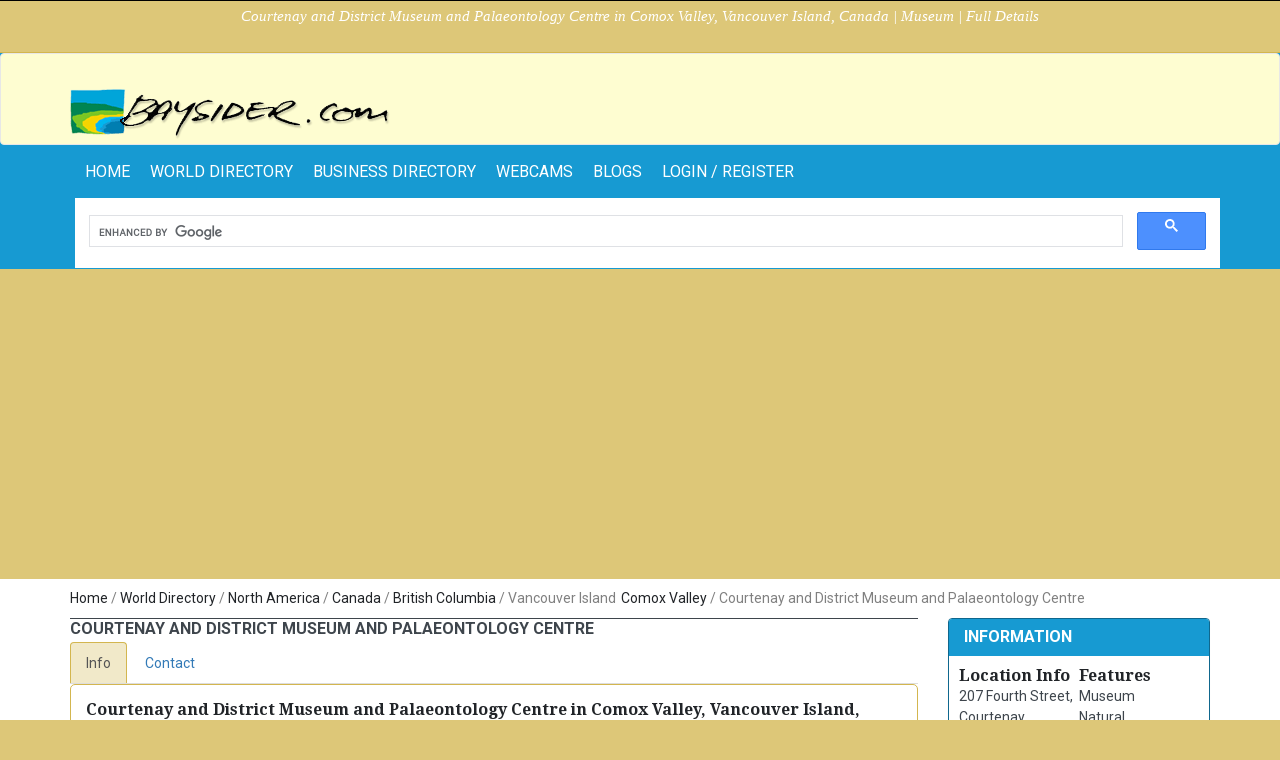

--- FILE ---
content_type: text/html; charset=UTF-8
request_url: https://www.baysider.com/business/Courtenay_District_Museum_Palaeontology_Centre
body_size: 5815
content:
<!DOCTYPE html>
<!--[if lt IE 7 ]> <html xmlns="//www.w3.org/1999/xhtml" xmlns:fb="//www.facebook.com/2008/fbml" class="ie6"> <![endif]-->
<!--[if IE 7 ]>    <html xmlns="//www.w3.org/1999/xhtml" xmlns:fb="//www.facebook.com/2008/fbml" class="ie7"> <![endif]-->
<!--[if IE 8 ]>    <html xmlns="//www.w3.org/1999/xhtml" xmlns:fb="//www.facebook.com/2008/fbml" class="ie8"> <![endif]-->
<!--[if IE 9 ]>    <html xmlns="//www.w3.org/1999/xhtml" xmlns:fb="//www.facebook.com/2008/fbml" class="ie9"> <![endif]-->
<!--[if (gt IE 9)|!(IE)]><!--> <html xmlns="//www.w3.org/1999/xhtml" xmlns:fb="//www.facebook.com/2008/fbml"> <!--<![endif]-->
<head>
    <meta http-equiv="Content-Type" content="text/html; charset=utf-8" />    <meta http-equiv="X-UA-Compatible" content="IE=edge,chrome=1">
    <title>Courtenay and District Museum and Palaeontology Centre in Comox Valley, Vancouver Island, Canada | Museum | Full Details</title>
    <meta name="blogcatalog" content="9BC9374548" />
            <link href="/baysider_favicon.ico" type="image/x-icon" rel="icon" /><link href="/baysider_favicon.ico" type="image/x-icon" rel="shortcut icon" />    
    <meta name="keywords" content="Courtenay and District Museum and Palaeontology Centre, Courtenay and District Museum and Palaeontology Centre, Courtenay, Comox Valley, on-site, outdoor programming, attraction, museum, pioneer settlement history, river way study  , Comox Valley, British Columbia, Canada, North America" />    <meta name="description" content="Visitors come to explore Courtenay and District Museum and Palaeontology Centre in Courtenay, Comox Valley, on a year-round basis, view our marine fossil exhibits, and visit fossil sites in the local area. We&#039;ve been featured in numerous television documentaries." />
    <meta name="googlebot" content="index, follow" />
    <meta name="revisit" content="2 Days" />
    <meta name="robots" content="index, follow" />
    <script src="//ajax.googleapis.com/ajax/libs/jquery/1.12.4/jquery.min.js"></script>
    <script src='//www.google.com/recaptcha/api.js'></script>

    <meta name="viewport" content="width=device-width, initial-scale=1.0, maximum-scale=1.0, user-scalable=no">
    <meta name = "format-detection" content = "telephone=no" />

    <link rel="stylesheet" href="//fonts.googleapis.com/css?family=Roboto:400,500,700">
    <link rel="stylesheet" href="//fonts.googleapis.com/css?family=Droid+Serif:400,700,400italic,700italic">
    <link rel="stylesheet" href="https://unpkg.com/leaflet@1.8.0/dist/leaflet.css"
          integrity="sha512-hoalWLoI8r4UszCkZ5kL8vayOGVae1oxXe/2A4AO6J9+580uKHDO3JdHb7NzwwzK5xr/Fs0W40kiNHxM9vyTtQ=="
          crossorigin=""/>
    <link rel="stylesheet" href="//code.jquery.com/ui/1.12.1/themes/base/jquery-ui.css">
    <link rel="stylesheet" href="https://maxcdn.bootstrapcdn.com/bootstrap/3.3.7/css/bootstrap.min.css" integrity="sha384-BVYiiSIFeK1dGmJRAkycuHAHRg32OmUcww7on3RYdg4Va+PmSTsz/K68vbdEjh4u" crossorigin="anonymous">

    <link rel="stylesheet" type="text/css" href="/css/packed/9d5f392b8ceee38ea5f1a3f07fb78dc9_1756243268.css" />
	
    <script src="https://unpkg.com/leaflet@1.8.0/dist/leaflet.js"
            integrity="sha512-BB3hKbKWOc9Ez/TAwyWxNXeoV9c1v6FIeYiBieIWkpLjauysF18NzgR1MBNBXf8/KABdlkX68nAhlwcDFLGPCQ=="
            crossorigin=""></script>
    <script src="https://maxcdn.bootstrapcdn.com/bootstrap/3.3.7/js/bootstrap.min.js" integrity="sha384-Tc5IQib027qvyjSMfHjOMaLkfuWVxZxUPnCJA7l2mCWNIpG9mGCD8wGNIcPD7Txa" crossorigin="anonymous"></script>
    <script type="text/javascript" src="/js/packed/e6a3c753c37cd44a1ae876879a7a6d11_1747738948.js"></script>
	
	
            <script async src="//pagead2.googlesyndication.com/pagead/js/adsbygoogle.js"></script>
        <script>
            (adsbygoogle = window.adsbygoogle || []).push({
                google_ad_client: "ca-pub-3434045121434349",
                enable_page_level_ads: true
            });
        </script>
    
</head>

<body class="wide-out" id="" style="border-top:1px solid #000;">
    <script>0</script>
    <div class="wrapper_container">

        <!-- Header -->
        <header role="banner" class="header header_6">
  <div class="h_top_part" id="h_top_test" >
	<div class="container">
		<div class="row">
			<div class="col-xs-12">
							<p class="header-text t_align_c">Courtenay and District Museum and Palaeontology Centre in Comox Valley, Vancouver Island, Canada | Museum | Full Details</p>
				        
			  <div class="header_top mobile_menu">
			  </div>
			</div>
		</div>
	</div>
</div>  <nav class="navbar navbar-default h_bot_part">
    <div class="container">
        <!-- Brand and toggle get grouped for better mobile display -->
        <div class="navbar-header">
            <a class="navbar-brand href="/" target="_top"><img src="/img/logo-small.png" title="Baysider" alt="" /></a>
            <button type="button" class="navbar-toggle collapsed" data-toggle="collapse" data-target="#divMainNav" aria-expanded="false">
                <span class="sr-only">Toggle navigation</span>
                <span class="icon-bar"></span>
                <span class="icon-bar"></span>
                <span class="icon-bar"></span>
            </button>
        </div>
    </div><!-- /.container-fluid -->
</nav>

    <nav class="navbar">
        <div class="container">

            <!-- Collect the nav links, forms, and other content for toggling -->
            <div class="collapse navbar-collapse" id="divMainNav">
                <ul class="nav navbar-nav main_nav">

                    <li><a href="/" target="_top">home</a></li>
                                            <li><a href="/world" target="_top">World Directory</a></li>
                                        <li><a href="/businesses" target="_top">Business Directory</a></li>
                    <li><a href="/webcams" target="_top">Webcams</a></li>
                                            <li><a href="/blogs" target="_top">Blogs</a></li>
                                                                                            <li><a href="/members/login" target="_top">Login / Register</a></li>
                                            
                </ul>

                <ul class="nav navbar-nav navbar-right">
                <div class="search-holder">
	<div class="search_box">
        <script async src="https://cse.google.com/cse.js?cx=partner-pub-3434045121434349:89bx79330wo">
        </script>
        <div class="gcse-search"></div>
	</div>
	<!--search form-->
	<div id="search" class="searchform_wrap">
	  <div class="container vc_child h_inherit relative search-form-wrapper">
	  <div class="search">

				<input name="q" type="text" autocomplete="off" class="search-input" placeholder="Type search text and hit enter" id="q" value="" />				<div class="indicator-and-button">
					<span class="indicator"><img src="/img/search_loading.gif" alt="" /></span>

				    <button type="submit" class="search-go-btn">
				      GO
				    </button>
				</div>

		</div>

	    <button class="close_search_form">
	      <i class="fa fa-times"></i>
	    </button>
	  </div>
	</div>
</div>                </ul>
            </div><!-- /.navbar-collapse -->
        </div><!-- /.container-fluid -->
    </nav>

</header>        <!-- endHeader -->

        <div id="content">
            <div class="content">
    <div class="container">
        <div class="row">
            <div class="col-md-12">
                <div class="breadcrumb"><div class="container"><div class="row"><div class="breadcrumbs-list"><ul class="breadcrumbs breadcrumbs-list clearfix"><li class="first"><a href="/" title="Businesses, Services and Attractions for Visitors and Travellers">Home</a> / </li><li class=""><a href="/world" title="World Business, Service and Attractions Directory">World Directory</a> / </li><li class=""><a href="/world/North_America/" title="North America">North America</a> / </li><li class=""><a href="/world/North_America/Canada/" title="Canada">Canada</a> / </li><li class=""><a href="/world/North_America/Canada/British_Columbia/" title="British Columbia">British Columbia</a> / </li><li class=""><span title="Vancouver Island">Vancouver Island</span></li><li class=""><a href="/world/North_America/Canada/British_Columbia/Comox_Valley/" title="Comox Valley">Comox Valley</a> / </li><li class=""><span title="Courtenay and District Museum and Palaeontology Centre">Courtenay and District Museum and Palaeontology Centre</span></li></ul></div></div></div></div>            </div>
        </div>

        <div class="row">
            <div id="divMainPageContent" class="col-md-9">

                <div class="row">
                    <div class="col-md-12">
                        <h3 class="section_title">
                            Courtenay and District Museum and Palaeontology Centre                            <span class="pull-right">
                                <div style="display: inline">
                                </div>
                                <div style="display: inline">
                                </div>
                                <div style="display: inline">

                                </div>

                          </span>
                        </h3>
                    </div>
                </div>

                <div class="row">
                    <div class="col-md-12">
                        <!-- Nav tabs -->
                        <ul id="navTabs" class="nav nav-tabs" role="tablist">
                            <li><a href="#info" data-toggle="tab">Info</a></li>
                            <li><a href="#contact" data-toggle="tab">Contact</a></li>
                        </ul>

                        <!-- Tab panes -->
                        <div class="tab-content">

                            <!-- Info -->
                            <div class="tab-pane" id="info">
                                <div class="message nobg">

                                    <div class="row">
                                        <div class="col-md-12">
                                            <h3 style="padding-bottom:10px;">Courtenay and District Museum and Palaeontology Centre in Comox Valley, Vancouver Island, Canada | Museum</h3>
                                                                                    </div>
                                    </div>

                                    <div class="row">
                                                                                <div class="col-md-4">
                                            <div id="company_images" style="float:left; width:268px;">
                                                <ul>
                                                                                                                                                                <li style="width:auto; padding: 0 5px 5px 0; ">
                                                            <a href="https://img.baysider.com/companies/6705/67052/v2_file_48965775.jpg" class="jackbox modal_gallery" rel="gallery" data-group="images-gallery">
                                                                <img src="https://img.baysider.com/w-250/h-150/far-C/zc-1/companies/6705/67052/v2_file_48965775.jpg" alt="" />                                                            </a>
                                                        </li>
                                                                                                            <li style="width:auto; padding: 0 5px 5px 0; ">
                                                            <a href="https://img.baysider.com/companies/6705/67052/v2_file_266582944.jpg" class="jackbox modal_gallery" rel="gallery" data-group="images-gallery">
                                                                <img src="https://img.baysider.com/w-250/h-150/far-C/zc-1/companies/6705/67052/v2_file_266582944.jpg" alt="" />                                                            </a>
                                                        </li>
                                                                                                            <li style="width:auto; padding: 0 5px 5px 0; display:none;">
                                                            <a href="https://img.baysider.com/companies/6705/67052/v2_file_562777837.gif" class="jackbox modal_gallery" rel="gallery" data-group="images-gallery">
                                                                <img src="https://img.baysider.com/w-250/h-150/far-C/zc-1/companies/6705/67052/v2_file_562777837.gif" alt="" />                                                            </a>
                                                        </li>
                                                                                                    </ul>
                                                <div class="clear"></div>
                                            </div>
                                        </div>
                                        <div class="col-md-8">
                                                                                    <p>
                                                Welcome to the <strong>Courtenay and District Museum and Palaeontology Centre</strong>, Courtenay, <strong>Comox Valley</strong>, <strong>British Columbia</strong> in <strong>Canada</strong>. For over 45 years we've been keen about the natural and cultural heritage of the breathtaking <strong>Comox Valley</strong>, located on the shores of the Strait of Georgia, and we like to show it off.<br />
Are we serious about what we do at <strong>Courtenay and District Museum and Palaeontology Centre</strong>? You bet, science, academic research, interpretation, preservation, and having fun.<br />
Be our guest to find out why the <strong>Comox Valley</strong> - past and present, is one of the most plentiful places on earth. Take a fossil tour and travel 80 million years back in time, browse our galleries to delve into the stories that make our history come alive. <br />
Through-out the year <strong>Courtenay and District Museum and Palaeontology Centre</strong>, Courtenay, <strong>Comox Valley</strong>, <strong>British Columbia</strong>, offers on-site and outdoor programming suitable for all age groups. Program subjects include fossils, geology, First Nations history, pioneer settlement history, social history of the <strong>Comox Valley</strong>, logging and lumber history, river way study, as well as, a series of changing exhibitions. The museum is a proud member of the The Great Canadian Fossil Trail, and was named the first, western most stop in 1998. Our friendly and informative staff make learning fun - and we are world famous for the quality of our tours.<br />
Fascinating artifacts have put Courtenay and the <strong>Comox Valley</strong>, <strong>British Columbia</strong>, on the national and international map.<br />
Why does the <strong>Comox Valley</strong> stand out as being unique in <strong>British Columbia</strong> today? Because it?s still the real thing, a beautiful <strong>British Columbia</strong> community in a breathtaking landscape that maintains the elements that drew people here in the first place.                                            </p>
                                        </div>
                                    </div>

                                </div>
                            </div>

                            <!-- Reviews -->
                            <div class="tab-pane" id="reviews">
                                <div class="message nobg">
                                                                    </div>
                            </div>

                            <!-- Contact -->
                            <div class="tab-pane" id="contact">
                                <div class="message nobg">
                                    
                                    <form action="/business/Courtenay_District_Museum_Palaeontology_Centre" class="default_form" id="contact" method="post" accept-charset="utf-8"><div style="display:none;"><input type="hidden" name="_method" value="POST" /></div>                                    <div class="control-group categories-control-group">
                                        <label class="control-label" size="20">Name</label>
                                        <div class="controls">
                                            <div class="input text"><input name="name" type="text" id="CompanyName" /></div>                                        </div>
                                    </div>

                                    <div class="control-group categories-control-group">
                                        <label class="control-label" size="20">Email</label>
                                        <div class="controls">
                                            <div class="input text"><input name="email" type="text" id="CompanyEmail" /></div>                                        </div>
                                    </div>

                                    <div class="control-group categories-control-group">
                                        <label class="control-label" size="20">Message</label>
                                        <div class="controls">
                                            <div class="input textarea"><textarea name="message" rows="1" cols="30" id="CompanyMessage" ></textarea></div>                                        </div>
                                    </div>

                                    <div class="f_right">
                                        <div class="g-recaptcha" style="margin-bottom: 15px" data-sitekey="6LfSth0UAAAAABRX_qr_tQ2c8RMnjwpqapDmG5Mo"></div>
                                                                            </div>

                                    <div class="clear clearfix"></div>

                                    <div class="f_right">
                                        <button type="submit" class="button button_type_icon_medium button_orange positive">SEND ENQUIRY<i class="fa fa-check"></i></button>
                                    </div>
                                    <div class="clear clearfix"></div>
                                    </form>                                </div>
                            </div>

                            
                        </div>
                    </div>
                </div>

                <!-- Map -->
                

            </div>

            <!-- right panel -->
            <div class="col-md-3">

                
                <div class="panel panel-business">
                    <div class="panel-heading">
                        <div class="row">
                            <div class="col-md-12">
                                <h3 class="panel-title">Information</h3>
                            </div>
                        </div>
                    </div>
                    <div class="panel-body">
                        <table cellpadding="4" width="100%" cellpadding="2">
                            <tr>
                                <th width="50%" align="left"><h3>Location Info</h3></th>
                                <th width="50%" align="left"><h3>Features</h3></th>
                            </tr>
                            <tr>
                                <td valign="top">
                                                                            207 Fourth Street, Courtenay<br/>
                                                                        Comox Valley<br/>
                                    British Columbia<br/>
                                    Canada<br/>
                                                                            250.334.0686<br/>
                                                                                                                                                            <a title="Visit Site" target="_blank" href="http://www.courtenaymuseum.ca/index.html">Visit Site</a><br/>
                                                                                                                                                </td>
                                <td valign="top">
                                    Museum<br/>
                                    Natural<br/> Cultural Heritage<br/> Science<br/> Academic Research<br/> Interpretation<br/> Preservation<br/> Fossils<br/> Geology<br/> First Nations History<br/> Pioneer Settlement History<br/> Fascinating Artifacts<br/> Marine Fossil Exhibits<br/>                                 </td>
                            </tr>
                        </table>
                    </div>
                </div>

                <div class="panel panel-business">
                    <div class="panel-heading">
                        <div class="row">
                            <div class="col-md-12">
                                <h3 class="panel-title">Business Industry Details</h3>
                            </div>
                        </div>
                    </div>
                    <div class="panel-body">
                        <div class="widget widget_categories categories_var2">
                            
                            <ul class="categories_list">
                                <li>
                                    <ul>
                                                                                    <li>
                                                                                                                                                        <a href="/businesses/Attractions/British_Columbia/Comox_Valley/" title="Attractions in Comox Valley" class="parent-industry">Attractions</a> <br>
                                                                                                <a href="/businesses/Attractions/Museum/British_Columbia/Comox_Valley/" title="Museum in Comox Valley"><i class="fa fa-angle-double-right"></i>&nbsp;Museum</a>                                            </li>
                                                                            </ul>
                                </li>
                            </ul>
                        </div>
                    </div>
                </div>

            </div>

        </div>

    </div>
</div>

<script type="text/javascript">
  $().ready(function() {

    $('#navTabs a').on('click',function(e) {
      e.preventDefault()
      // get the current active tab
      $('#navTabs li').each(function() {
        if ($(this).hasClass('active')) {
          $(this).removeClass('active');  // remove from <li>
          var tabID = $(this).find('a').attr('href');
          $(tabID).removeClass('active'); // remove from tab
        }
      })

      var $elLi = $(this).parent('li');
      $elLi.addClass('active');
      console.log($elLi);

      var tabID = $(this).attr('href');
      $(tabID).addClass('active');

    });

    $(function () { // Check on load
      // Find the first tab and make it active
      $('#navTabs li').first().addClass('active');
      var tabID = $('#navTabs li').first().find('a').attr('href');
      $(tabID).addClass('active');
    });
  });
</script>        </div>

        <!-- Footer -->
        <footer class="footer footer_1">
  <!-- Footer Top -->
  <div class="top_footer_banner">
    <div class="footer-text">
    		  <p>Plan your next Trip or Vacation with Baysider.com and visit Bays, Beaches, Resorts, Hotels; enjoy Activities, Sports, Leisure, Shopping and much more. <em><strong>"THE BEST THINGS IN LIFE HAPPEN ON A BAYSIDE"</strong></em></p>	  	</div>
</div>   
  <!-- Footer Bot -->
  <div class="footer_bottom_part">
  <div class="container clearfix">
  <div class="row">
    <div class="col-lg-4">
      <p class="f_left"><span id="debugURL" style="color:#000;">&copy;</span> 2000-2026 www.baysider.com</p>
    </div>

    <div class="col-lg-8">
      <div class="mobile_menu footer-mobile-menu">
        <nav>
          <ul>
            <li><a href="/">Home</a></li>
                            <li><a href="/world">World Directory</a></li>
                <li><a href="/businesses">Business Directory</a></li>
                <li><a href="/webcams">Webcams</a></li>
            
                            <li><a href="/blogs">Blogs</a></li>
            
                <li><a href="/legal">Terms &amp; Conditions</a></li>

                            <li><a href="/about">About</a></li>
                <li><a href="/feedback">Feedback</a></li>
                <li><a href="/links">Link to us</a></li>
                      
          </ul>

          <div class="clearfix"></div>

          
        </nav>
      </div>
    </div>
    </div>
  </div>
</div>

<script type="text/javascript">
  $( document ).ready(function() {
      $('#debugURL').click(function(){
        $('#debugURL').html('C:companies, A:view, Section:  | ');
      });
  });
</script></footer>        <!-- endFooter -->

        <!--$this->Email->delivery = 'debug';-->
                
    </div>

<script type="text/javascript">
    $().ready(function() {
        setTimeout(function() {
            $('#qLtempOverlay').hide();
        }, 2000);
    });
</script>

    
</body>
</html>


--- FILE ---
content_type: text/html; charset=utf-8
request_url: https://www.google.com/recaptcha/api2/anchor?ar=1&k=6LfSth0UAAAAABRX_qr_tQ2c8RMnjwpqapDmG5Mo&co=aHR0cHM6Ly93d3cuYmF5c2lkZXIuY29tOjQ0Mw..&hl=en&v=PoyoqOPhxBO7pBk68S4YbpHZ&size=normal&anchor-ms=20000&execute-ms=30000&cb=ac4u8elcswmo
body_size: 49155
content:
<!DOCTYPE HTML><html dir="ltr" lang="en"><head><meta http-equiv="Content-Type" content="text/html; charset=UTF-8">
<meta http-equiv="X-UA-Compatible" content="IE=edge">
<title>reCAPTCHA</title>
<style type="text/css">
/* cyrillic-ext */
@font-face {
  font-family: 'Roboto';
  font-style: normal;
  font-weight: 400;
  font-stretch: 100%;
  src: url(//fonts.gstatic.com/s/roboto/v48/KFO7CnqEu92Fr1ME7kSn66aGLdTylUAMa3GUBHMdazTgWw.woff2) format('woff2');
  unicode-range: U+0460-052F, U+1C80-1C8A, U+20B4, U+2DE0-2DFF, U+A640-A69F, U+FE2E-FE2F;
}
/* cyrillic */
@font-face {
  font-family: 'Roboto';
  font-style: normal;
  font-weight: 400;
  font-stretch: 100%;
  src: url(//fonts.gstatic.com/s/roboto/v48/KFO7CnqEu92Fr1ME7kSn66aGLdTylUAMa3iUBHMdazTgWw.woff2) format('woff2');
  unicode-range: U+0301, U+0400-045F, U+0490-0491, U+04B0-04B1, U+2116;
}
/* greek-ext */
@font-face {
  font-family: 'Roboto';
  font-style: normal;
  font-weight: 400;
  font-stretch: 100%;
  src: url(//fonts.gstatic.com/s/roboto/v48/KFO7CnqEu92Fr1ME7kSn66aGLdTylUAMa3CUBHMdazTgWw.woff2) format('woff2');
  unicode-range: U+1F00-1FFF;
}
/* greek */
@font-face {
  font-family: 'Roboto';
  font-style: normal;
  font-weight: 400;
  font-stretch: 100%;
  src: url(//fonts.gstatic.com/s/roboto/v48/KFO7CnqEu92Fr1ME7kSn66aGLdTylUAMa3-UBHMdazTgWw.woff2) format('woff2');
  unicode-range: U+0370-0377, U+037A-037F, U+0384-038A, U+038C, U+038E-03A1, U+03A3-03FF;
}
/* math */
@font-face {
  font-family: 'Roboto';
  font-style: normal;
  font-weight: 400;
  font-stretch: 100%;
  src: url(//fonts.gstatic.com/s/roboto/v48/KFO7CnqEu92Fr1ME7kSn66aGLdTylUAMawCUBHMdazTgWw.woff2) format('woff2');
  unicode-range: U+0302-0303, U+0305, U+0307-0308, U+0310, U+0312, U+0315, U+031A, U+0326-0327, U+032C, U+032F-0330, U+0332-0333, U+0338, U+033A, U+0346, U+034D, U+0391-03A1, U+03A3-03A9, U+03B1-03C9, U+03D1, U+03D5-03D6, U+03F0-03F1, U+03F4-03F5, U+2016-2017, U+2034-2038, U+203C, U+2040, U+2043, U+2047, U+2050, U+2057, U+205F, U+2070-2071, U+2074-208E, U+2090-209C, U+20D0-20DC, U+20E1, U+20E5-20EF, U+2100-2112, U+2114-2115, U+2117-2121, U+2123-214F, U+2190, U+2192, U+2194-21AE, U+21B0-21E5, U+21F1-21F2, U+21F4-2211, U+2213-2214, U+2216-22FF, U+2308-230B, U+2310, U+2319, U+231C-2321, U+2336-237A, U+237C, U+2395, U+239B-23B7, U+23D0, U+23DC-23E1, U+2474-2475, U+25AF, U+25B3, U+25B7, U+25BD, U+25C1, U+25CA, U+25CC, U+25FB, U+266D-266F, U+27C0-27FF, U+2900-2AFF, U+2B0E-2B11, U+2B30-2B4C, U+2BFE, U+3030, U+FF5B, U+FF5D, U+1D400-1D7FF, U+1EE00-1EEFF;
}
/* symbols */
@font-face {
  font-family: 'Roboto';
  font-style: normal;
  font-weight: 400;
  font-stretch: 100%;
  src: url(//fonts.gstatic.com/s/roboto/v48/KFO7CnqEu92Fr1ME7kSn66aGLdTylUAMaxKUBHMdazTgWw.woff2) format('woff2');
  unicode-range: U+0001-000C, U+000E-001F, U+007F-009F, U+20DD-20E0, U+20E2-20E4, U+2150-218F, U+2190, U+2192, U+2194-2199, U+21AF, U+21E6-21F0, U+21F3, U+2218-2219, U+2299, U+22C4-22C6, U+2300-243F, U+2440-244A, U+2460-24FF, U+25A0-27BF, U+2800-28FF, U+2921-2922, U+2981, U+29BF, U+29EB, U+2B00-2BFF, U+4DC0-4DFF, U+FFF9-FFFB, U+10140-1018E, U+10190-1019C, U+101A0, U+101D0-101FD, U+102E0-102FB, U+10E60-10E7E, U+1D2C0-1D2D3, U+1D2E0-1D37F, U+1F000-1F0FF, U+1F100-1F1AD, U+1F1E6-1F1FF, U+1F30D-1F30F, U+1F315, U+1F31C, U+1F31E, U+1F320-1F32C, U+1F336, U+1F378, U+1F37D, U+1F382, U+1F393-1F39F, U+1F3A7-1F3A8, U+1F3AC-1F3AF, U+1F3C2, U+1F3C4-1F3C6, U+1F3CA-1F3CE, U+1F3D4-1F3E0, U+1F3ED, U+1F3F1-1F3F3, U+1F3F5-1F3F7, U+1F408, U+1F415, U+1F41F, U+1F426, U+1F43F, U+1F441-1F442, U+1F444, U+1F446-1F449, U+1F44C-1F44E, U+1F453, U+1F46A, U+1F47D, U+1F4A3, U+1F4B0, U+1F4B3, U+1F4B9, U+1F4BB, U+1F4BF, U+1F4C8-1F4CB, U+1F4D6, U+1F4DA, U+1F4DF, U+1F4E3-1F4E6, U+1F4EA-1F4ED, U+1F4F7, U+1F4F9-1F4FB, U+1F4FD-1F4FE, U+1F503, U+1F507-1F50B, U+1F50D, U+1F512-1F513, U+1F53E-1F54A, U+1F54F-1F5FA, U+1F610, U+1F650-1F67F, U+1F687, U+1F68D, U+1F691, U+1F694, U+1F698, U+1F6AD, U+1F6B2, U+1F6B9-1F6BA, U+1F6BC, U+1F6C6-1F6CF, U+1F6D3-1F6D7, U+1F6E0-1F6EA, U+1F6F0-1F6F3, U+1F6F7-1F6FC, U+1F700-1F7FF, U+1F800-1F80B, U+1F810-1F847, U+1F850-1F859, U+1F860-1F887, U+1F890-1F8AD, U+1F8B0-1F8BB, U+1F8C0-1F8C1, U+1F900-1F90B, U+1F93B, U+1F946, U+1F984, U+1F996, U+1F9E9, U+1FA00-1FA6F, U+1FA70-1FA7C, U+1FA80-1FA89, U+1FA8F-1FAC6, U+1FACE-1FADC, U+1FADF-1FAE9, U+1FAF0-1FAF8, U+1FB00-1FBFF;
}
/* vietnamese */
@font-face {
  font-family: 'Roboto';
  font-style: normal;
  font-weight: 400;
  font-stretch: 100%;
  src: url(//fonts.gstatic.com/s/roboto/v48/KFO7CnqEu92Fr1ME7kSn66aGLdTylUAMa3OUBHMdazTgWw.woff2) format('woff2');
  unicode-range: U+0102-0103, U+0110-0111, U+0128-0129, U+0168-0169, U+01A0-01A1, U+01AF-01B0, U+0300-0301, U+0303-0304, U+0308-0309, U+0323, U+0329, U+1EA0-1EF9, U+20AB;
}
/* latin-ext */
@font-face {
  font-family: 'Roboto';
  font-style: normal;
  font-weight: 400;
  font-stretch: 100%;
  src: url(//fonts.gstatic.com/s/roboto/v48/KFO7CnqEu92Fr1ME7kSn66aGLdTylUAMa3KUBHMdazTgWw.woff2) format('woff2');
  unicode-range: U+0100-02BA, U+02BD-02C5, U+02C7-02CC, U+02CE-02D7, U+02DD-02FF, U+0304, U+0308, U+0329, U+1D00-1DBF, U+1E00-1E9F, U+1EF2-1EFF, U+2020, U+20A0-20AB, U+20AD-20C0, U+2113, U+2C60-2C7F, U+A720-A7FF;
}
/* latin */
@font-face {
  font-family: 'Roboto';
  font-style: normal;
  font-weight: 400;
  font-stretch: 100%;
  src: url(//fonts.gstatic.com/s/roboto/v48/KFO7CnqEu92Fr1ME7kSn66aGLdTylUAMa3yUBHMdazQ.woff2) format('woff2');
  unicode-range: U+0000-00FF, U+0131, U+0152-0153, U+02BB-02BC, U+02C6, U+02DA, U+02DC, U+0304, U+0308, U+0329, U+2000-206F, U+20AC, U+2122, U+2191, U+2193, U+2212, U+2215, U+FEFF, U+FFFD;
}
/* cyrillic-ext */
@font-face {
  font-family: 'Roboto';
  font-style: normal;
  font-weight: 500;
  font-stretch: 100%;
  src: url(//fonts.gstatic.com/s/roboto/v48/KFO7CnqEu92Fr1ME7kSn66aGLdTylUAMa3GUBHMdazTgWw.woff2) format('woff2');
  unicode-range: U+0460-052F, U+1C80-1C8A, U+20B4, U+2DE0-2DFF, U+A640-A69F, U+FE2E-FE2F;
}
/* cyrillic */
@font-face {
  font-family: 'Roboto';
  font-style: normal;
  font-weight: 500;
  font-stretch: 100%;
  src: url(//fonts.gstatic.com/s/roboto/v48/KFO7CnqEu92Fr1ME7kSn66aGLdTylUAMa3iUBHMdazTgWw.woff2) format('woff2');
  unicode-range: U+0301, U+0400-045F, U+0490-0491, U+04B0-04B1, U+2116;
}
/* greek-ext */
@font-face {
  font-family: 'Roboto';
  font-style: normal;
  font-weight: 500;
  font-stretch: 100%;
  src: url(//fonts.gstatic.com/s/roboto/v48/KFO7CnqEu92Fr1ME7kSn66aGLdTylUAMa3CUBHMdazTgWw.woff2) format('woff2');
  unicode-range: U+1F00-1FFF;
}
/* greek */
@font-face {
  font-family: 'Roboto';
  font-style: normal;
  font-weight: 500;
  font-stretch: 100%;
  src: url(//fonts.gstatic.com/s/roboto/v48/KFO7CnqEu92Fr1ME7kSn66aGLdTylUAMa3-UBHMdazTgWw.woff2) format('woff2');
  unicode-range: U+0370-0377, U+037A-037F, U+0384-038A, U+038C, U+038E-03A1, U+03A3-03FF;
}
/* math */
@font-face {
  font-family: 'Roboto';
  font-style: normal;
  font-weight: 500;
  font-stretch: 100%;
  src: url(//fonts.gstatic.com/s/roboto/v48/KFO7CnqEu92Fr1ME7kSn66aGLdTylUAMawCUBHMdazTgWw.woff2) format('woff2');
  unicode-range: U+0302-0303, U+0305, U+0307-0308, U+0310, U+0312, U+0315, U+031A, U+0326-0327, U+032C, U+032F-0330, U+0332-0333, U+0338, U+033A, U+0346, U+034D, U+0391-03A1, U+03A3-03A9, U+03B1-03C9, U+03D1, U+03D5-03D6, U+03F0-03F1, U+03F4-03F5, U+2016-2017, U+2034-2038, U+203C, U+2040, U+2043, U+2047, U+2050, U+2057, U+205F, U+2070-2071, U+2074-208E, U+2090-209C, U+20D0-20DC, U+20E1, U+20E5-20EF, U+2100-2112, U+2114-2115, U+2117-2121, U+2123-214F, U+2190, U+2192, U+2194-21AE, U+21B0-21E5, U+21F1-21F2, U+21F4-2211, U+2213-2214, U+2216-22FF, U+2308-230B, U+2310, U+2319, U+231C-2321, U+2336-237A, U+237C, U+2395, U+239B-23B7, U+23D0, U+23DC-23E1, U+2474-2475, U+25AF, U+25B3, U+25B7, U+25BD, U+25C1, U+25CA, U+25CC, U+25FB, U+266D-266F, U+27C0-27FF, U+2900-2AFF, U+2B0E-2B11, U+2B30-2B4C, U+2BFE, U+3030, U+FF5B, U+FF5D, U+1D400-1D7FF, U+1EE00-1EEFF;
}
/* symbols */
@font-face {
  font-family: 'Roboto';
  font-style: normal;
  font-weight: 500;
  font-stretch: 100%;
  src: url(//fonts.gstatic.com/s/roboto/v48/KFO7CnqEu92Fr1ME7kSn66aGLdTylUAMaxKUBHMdazTgWw.woff2) format('woff2');
  unicode-range: U+0001-000C, U+000E-001F, U+007F-009F, U+20DD-20E0, U+20E2-20E4, U+2150-218F, U+2190, U+2192, U+2194-2199, U+21AF, U+21E6-21F0, U+21F3, U+2218-2219, U+2299, U+22C4-22C6, U+2300-243F, U+2440-244A, U+2460-24FF, U+25A0-27BF, U+2800-28FF, U+2921-2922, U+2981, U+29BF, U+29EB, U+2B00-2BFF, U+4DC0-4DFF, U+FFF9-FFFB, U+10140-1018E, U+10190-1019C, U+101A0, U+101D0-101FD, U+102E0-102FB, U+10E60-10E7E, U+1D2C0-1D2D3, U+1D2E0-1D37F, U+1F000-1F0FF, U+1F100-1F1AD, U+1F1E6-1F1FF, U+1F30D-1F30F, U+1F315, U+1F31C, U+1F31E, U+1F320-1F32C, U+1F336, U+1F378, U+1F37D, U+1F382, U+1F393-1F39F, U+1F3A7-1F3A8, U+1F3AC-1F3AF, U+1F3C2, U+1F3C4-1F3C6, U+1F3CA-1F3CE, U+1F3D4-1F3E0, U+1F3ED, U+1F3F1-1F3F3, U+1F3F5-1F3F7, U+1F408, U+1F415, U+1F41F, U+1F426, U+1F43F, U+1F441-1F442, U+1F444, U+1F446-1F449, U+1F44C-1F44E, U+1F453, U+1F46A, U+1F47D, U+1F4A3, U+1F4B0, U+1F4B3, U+1F4B9, U+1F4BB, U+1F4BF, U+1F4C8-1F4CB, U+1F4D6, U+1F4DA, U+1F4DF, U+1F4E3-1F4E6, U+1F4EA-1F4ED, U+1F4F7, U+1F4F9-1F4FB, U+1F4FD-1F4FE, U+1F503, U+1F507-1F50B, U+1F50D, U+1F512-1F513, U+1F53E-1F54A, U+1F54F-1F5FA, U+1F610, U+1F650-1F67F, U+1F687, U+1F68D, U+1F691, U+1F694, U+1F698, U+1F6AD, U+1F6B2, U+1F6B9-1F6BA, U+1F6BC, U+1F6C6-1F6CF, U+1F6D3-1F6D7, U+1F6E0-1F6EA, U+1F6F0-1F6F3, U+1F6F7-1F6FC, U+1F700-1F7FF, U+1F800-1F80B, U+1F810-1F847, U+1F850-1F859, U+1F860-1F887, U+1F890-1F8AD, U+1F8B0-1F8BB, U+1F8C0-1F8C1, U+1F900-1F90B, U+1F93B, U+1F946, U+1F984, U+1F996, U+1F9E9, U+1FA00-1FA6F, U+1FA70-1FA7C, U+1FA80-1FA89, U+1FA8F-1FAC6, U+1FACE-1FADC, U+1FADF-1FAE9, U+1FAF0-1FAF8, U+1FB00-1FBFF;
}
/* vietnamese */
@font-face {
  font-family: 'Roboto';
  font-style: normal;
  font-weight: 500;
  font-stretch: 100%;
  src: url(//fonts.gstatic.com/s/roboto/v48/KFO7CnqEu92Fr1ME7kSn66aGLdTylUAMa3OUBHMdazTgWw.woff2) format('woff2');
  unicode-range: U+0102-0103, U+0110-0111, U+0128-0129, U+0168-0169, U+01A0-01A1, U+01AF-01B0, U+0300-0301, U+0303-0304, U+0308-0309, U+0323, U+0329, U+1EA0-1EF9, U+20AB;
}
/* latin-ext */
@font-face {
  font-family: 'Roboto';
  font-style: normal;
  font-weight: 500;
  font-stretch: 100%;
  src: url(//fonts.gstatic.com/s/roboto/v48/KFO7CnqEu92Fr1ME7kSn66aGLdTylUAMa3KUBHMdazTgWw.woff2) format('woff2');
  unicode-range: U+0100-02BA, U+02BD-02C5, U+02C7-02CC, U+02CE-02D7, U+02DD-02FF, U+0304, U+0308, U+0329, U+1D00-1DBF, U+1E00-1E9F, U+1EF2-1EFF, U+2020, U+20A0-20AB, U+20AD-20C0, U+2113, U+2C60-2C7F, U+A720-A7FF;
}
/* latin */
@font-face {
  font-family: 'Roboto';
  font-style: normal;
  font-weight: 500;
  font-stretch: 100%;
  src: url(//fonts.gstatic.com/s/roboto/v48/KFO7CnqEu92Fr1ME7kSn66aGLdTylUAMa3yUBHMdazQ.woff2) format('woff2');
  unicode-range: U+0000-00FF, U+0131, U+0152-0153, U+02BB-02BC, U+02C6, U+02DA, U+02DC, U+0304, U+0308, U+0329, U+2000-206F, U+20AC, U+2122, U+2191, U+2193, U+2212, U+2215, U+FEFF, U+FFFD;
}
/* cyrillic-ext */
@font-face {
  font-family: 'Roboto';
  font-style: normal;
  font-weight: 900;
  font-stretch: 100%;
  src: url(//fonts.gstatic.com/s/roboto/v48/KFO7CnqEu92Fr1ME7kSn66aGLdTylUAMa3GUBHMdazTgWw.woff2) format('woff2');
  unicode-range: U+0460-052F, U+1C80-1C8A, U+20B4, U+2DE0-2DFF, U+A640-A69F, U+FE2E-FE2F;
}
/* cyrillic */
@font-face {
  font-family: 'Roboto';
  font-style: normal;
  font-weight: 900;
  font-stretch: 100%;
  src: url(//fonts.gstatic.com/s/roboto/v48/KFO7CnqEu92Fr1ME7kSn66aGLdTylUAMa3iUBHMdazTgWw.woff2) format('woff2');
  unicode-range: U+0301, U+0400-045F, U+0490-0491, U+04B0-04B1, U+2116;
}
/* greek-ext */
@font-face {
  font-family: 'Roboto';
  font-style: normal;
  font-weight: 900;
  font-stretch: 100%;
  src: url(//fonts.gstatic.com/s/roboto/v48/KFO7CnqEu92Fr1ME7kSn66aGLdTylUAMa3CUBHMdazTgWw.woff2) format('woff2');
  unicode-range: U+1F00-1FFF;
}
/* greek */
@font-face {
  font-family: 'Roboto';
  font-style: normal;
  font-weight: 900;
  font-stretch: 100%;
  src: url(//fonts.gstatic.com/s/roboto/v48/KFO7CnqEu92Fr1ME7kSn66aGLdTylUAMa3-UBHMdazTgWw.woff2) format('woff2');
  unicode-range: U+0370-0377, U+037A-037F, U+0384-038A, U+038C, U+038E-03A1, U+03A3-03FF;
}
/* math */
@font-face {
  font-family: 'Roboto';
  font-style: normal;
  font-weight: 900;
  font-stretch: 100%;
  src: url(//fonts.gstatic.com/s/roboto/v48/KFO7CnqEu92Fr1ME7kSn66aGLdTylUAMawCUBHMdazTgWw.woff2) format('woff2');
  unicode-range: U+0302-0303, U+0305, U+0307-0308, U+0310, U+0312, U+0315, U+031A, U+0326-0327, U+032C, U+032F-0330, U+0332-0333, U+0338, U+033A, U+0346, U+034D, U+0391-03A1, U+03A3-03A9, U+03B1-03C9, U+03D1, U+03D5-03D6, U+03F0-03F1, U+03F4-03F5, U+2016-2017, U+2034-2038, U+203C, U+2040, U+2043, U+2047, U+2050, U+2057, U+205F, U+2070-2071, U+2074-208E, U+2090-209C, U+20D0-20DC, U+20E1, U+20E5-20EF, U+2100-2112, U+2114-2115, U+2117-2121, U+2123-214F, U+2190, U+2192, U+2194-21AE, U+21B0-21E5, U+21F1-21F2, U+21F4-2211, U+2213-2214, U+2216-22FF, U+2308-230B, U+2310, U+2319, U+231C-2321, U+2336-237A, U+237C, U+2395, U+239B-23B7, U+23D0, U+23DC-23E1, U+2474-2475, U+25AF, U+25B3, U+25B7, U+25BD, U+25C1, U+25CA, U+25CC, U+25FB, U+266D-266F, U+27C0-27FF, U+2900-2AFF, U+2B0E-2B11, U+2B30-2B4C, U+2BFE, U+3030, U+FF5B, U+FF5D, U+1D400-1D7FF, U+1EE00-1EEFF;
}
/* symbols */
@font-face {
  font-family: 'Roboto';
  font-style: normal;
  font-weight: 900;
  font-stretch: 100%;
  src: url(//fonts.gstatic.com/s/roboto/v48/KFO7CnqEu92Fr1ME7kSn66aGLdTylUAMaxKUBHMdazTgWw.woff2) format('woff2');
  unicode-range: U+0001-000C, U+000E-001F, U+007F-009F, U+20DD-20E0, U+20E2-20E4, U+2150-218F, U+2190, U+2192, U+2194-2199, U+21AF, U+21E6-21F0, U+21F3, U+2218-2219, U+2299, U+22C4-22C6, U+2300-243F, U+2440-244A, U+2460-24FF, U+25A0-27BF, U+2800-28FF, U+2921-2922, U+2981, U+29BF, U+29EB, U+2B00-2BFF, U+4DC0-4DFF, U+FFF9-FFFB, U+10140-1018E, U+10190-1019C, U+101A0, U+101D0-101FD, U+102E0-102FB, U+10E60-10E7E, U+1D2C0-1D2D3, U+1D2E0-1D37F, U+1F000-1F0FF, U+1F100-1F1AD, U+1F1E6-1F1FF, U+1F30D-1F30F, U+1F315, U+1F31C, U+1F31E, U+1F320-1F32C, U+1F336, U+1F378, U+1F37D, U+1F382, U+1F393-1F39F, U+1F3A7-1F3A8, U+1F3AC-1F3AF, U+1F3C2, U+1F3C4-1F3C6, U+1F3CA-1F3CE, U+1F3D4-1F3E0, U+1F3ED, U+1F3F1-1F3F3, U+1F3F5-1F3F7, U+1F408, U+1F415, U+1F41F, U+1F426, U+1F43F, U+1F441-1F442, U+1F444, U+1F446-1F449, U+1F44C-1F44E, U+1F453, U+1F46A, U+1F47D, U+1F4A3, U+1F4B0, U+1F4B3, U+1F4B9, U+1F4BB, U+1F4BF, U+1F4C8-1F4CB, U+1F4D6, U+1F4DA, U+1F4DF, U+1F4E3-1F4E6, U+1F4EA-1F4ED, U+1F4F7, U+1F4F9-1F4FB, U+1F4FD-1F4FE, U+1F503, U+1F507-1F50B, U+1F50D, U+1F512-1F513, U+1F53E-1F54A, U+1F54F-1F5FA, U+1F610, U+1F650-1F67F, U+1F687, U+1F68D, U+1F691, U+1F694, U+1F698, U+1F6AD, U+1F6B2, U+1F6B9-1F6BA, U+1F6BC, U+1F6C6-1F6CF, U+1F6D3-1F6D7, U+1F6E0-1F6EA, U+1F6F0-1F6F3, U+1F6F7-1F6FC, U+1F700-1F7FF, U+1F800-1F80B, U+1F810-1F847, U+1F850-1F859, U+1F860-1F887, U+1F890-1F8AD, U+1F8B0-1F8BB, U+1F8C0-1F8C1, U+1F900-1F90B, U+1F93B, U+1F946, U+1F984, U+1F996, U+1F9E9, U+1FA00-1FA6F, U+1FA70-1FA7C, U+1FA80-1FA89, U+1FA8F-1FAC6, U+1FACE-1FADC, U+1FADF-1FAE9, U+1FAF0-1FAF8, U+1FB00-1FBFF;
}
/* vietnamese */
@font-face {
  font-family: 'Roboto';
  font-style: normal;
  font-weight: 900;
  font-stretch: 100%;
  src: url(//fonts.gstatic.com/s/roboto/v48/KFO7CnqEu92Fr1ME7kSn66aGLdTylUAMa3OUBHMdazTgWw.woff2) format('woff2');
  unicode-range: U+0102-0103, U+0110-0111, U+0128-0129, U+0168-0169, U+01A0-01A1, U+01AF-01B0, U+0300-0301, U+0303-0304, U+0308-0309, U+0323, U+0329, U+1EA0-1EF9, U+20AB;
}
/* latin-ext */
@font-face {
  font-family: 'Roboto';
  font-style: normal;
  font-weight: 900;
  font-stretch: 100%;
  src: url(//fonts.gstatic.com/s/roboto/v48/KFO7CnqEu92Fr1ME7kSn66aGLdTylUAMa3KUBHMdazTgWw.woff2) format('woff2');
  unicode-range: U+0100-02BA, U+02BD-02C5, U+02C7-02CC, U+02CE-02D7, U+02DD-02FF, U+0304, U+0308, U+0329, U+1D00-1DBF, U+1E00-1E9F, U+1EF2-1EFF, U+2020, U+20A0-20AB, U+20AD-20C0, U+2113, U+2C60-2C7F, U+A720-A7FF;
}
/* latin */
@font-face {
  font-family: 'Roboto';
  font-style: normal;
  font-weight: 900;
  font-stretch: 100%;
  src: url(//fonts.gstatic.com/s/roboto/v48/KFO7CnqEu92Fr1ME7kSn66aGLdTylUAMa3yUBHMdazQ.woff2) format('woff2');
  unicode-range: U+0000-00FF, U+0131, U+0152-0153, U+02BB-02BC, U+02C6, U+02DA, U+02DC, U+0304, U+0308, U+0329, U+2000-206F, U+20AC, U+2122, U+2191, U+2193, U+2212, U+2215, U+FEFF, U+FFFD;
}

</style>
<link rel="stylesheet" type="text/css" href="https://www.gstatic.com/recaptcha/releases/PoyoqOPhxBO7pBk68S4YbpHZ/styles__ltr.css">
<script nonce="dofPozeqO2HjrHq6rWWx_A" type="text/javascript">window['__recaptcha_api'] = 'https://www.google.com/recaptcha/api2/';</script>
<script type="text/javascript" src="https://www.gstatic.com/recaptcha/releases/PoyoqOPhxBO7pBk68S4YbpHZ/recaptcha__en.js" nonce="dofPozeqO2HjrHq6rWWx_A">
      
    </script></head>
<body><div id="rc-anchor-alert" class="rc-anchor-alert"></div>
<input type="hidden" id="recaptcha-token" value="[base64]">
<script type="text/javascript" nonce="dofPozeqO2HjrHq6rWWx_A">
      recaptcha.anchor.Main.init("[\x22ainput\x22,[\x22bgdata\x22,\x22\x22,\[base64]/[base64]/[base64]/[base64]/[base64]/[base64]/[base64]/[base64]/[base64]/[base64]\\u003d\x22,\[base64]\x22,\[base64]/w6zCqWbCon3DmMOsw7ExYcKRWsKsOkjClAEBw5HCm8ObwpRjw6vDnMKQwoDDvkUANcOAwprChcKow51bS8O4U0jCiMO+Iy/Dv8KWf8Kwc0dwfH1Aw54yc3pUc8OJfsK/w5rClMKVw5Y0ZcKLQcKYAyJfCsKmw4zDuWPDu0HCvk3ChGpgOsKKZsOew6RZw40pwrlBICnCp8KKaQfDucKQasKuw6Blw7htO8Kkw4HCvsOawqbDigHDvsKMw5LCscKHWH/CuEUdasODwpvDsMKvwpBQIxg3LjbCqSlEwrfCk0wZw5PCqsOhw5nClsOYwqPDv0nDrsO2w7XDpHHCu2/[base64]/[base64]/CjEl7wqbCjMKAw7nCkB0ywrJqw5h+F8KZw7LCkcOhwrvCicKURHUwwovDrcKdWw/[base64]/DhyZAwo1Zw75nwqzCnMKJwqAoFcKSWinDmGzCvBbChUPDpXsywpzDjMKmYHEyw48JccODw5QrZ8O8fGZiE8OzLcObZMOBwp/Ch1HCk1YsOsO7OgnDucKDwqfDpk1IwolnNsOSI8OPw5nDoxt0w6nDiC1dw4jCgsOiwrPDhcOcwo/Cn3bDjgsEw4rCkzDDoMK+JGpCw5/DrsKafWPDqMKWwoYeBWfCvXHCkMKjw7HCni8ww7DCvwDDvsKyw4sawoBEw6jDmCldPcK5w7bCjFV8D8KcY8K/FgDDncK9V2/[base64]/CkxbCu8KcYcOMwr/DkC15LzTCtS7DjsK+wp1Zwo3CocOswpHDkTTDtMKTw7LCjzgRw7/[base64]/Do8K6w6zDlsKZw6t2wqBcFR7DtmJtwqXCrcKjF8KuwrTCkMKhwqINAcOEBcK7wphFw70JfjUJfjvDvsOGw6vDvSfDi0bDkFbDtkY4RkM0Th3Cr8KPc0EAw4XCh8K6wrRZA8Orwop1Ty/Dpmk9w4/CuMOtw7PDplo/eEzChiwqw6oWbsO6wrfCtQfDqMORw5c9wrI5w5tJw79dwq3DpMKmw5PCmMOuFcKjw4dRw4HCmBogfsKgJcKlw4zCt8K4wqHDrcOWVcK/w5XCvzJhwrxmw4tUeR/Crl/Dmhw/[base64]/CrgR7EMKFCsOQwoPCkH3Dq3fDv8KfDVYaw4BPO2zDmcOlCcOhw6/DgWfClMKNw5wqYE9Ew4/DnsOwwpEswobDtDrDgHTDqgdrwrXDisKQw4LCl8KUw7LCu3M/w4FsO8KeEGfDoiPDnhNdwogHJno/U8KZwr9yKF8wYFLCri7DhsKIO8KYKELCgT8/[base64]/KcO2wqDDpsKXwqtLWVAWw4l+w4vCpz/[base64]/Cn8Kew7jDtcKew5rDocKZwrl3SsKgw5rCk8OZw7JifnbDoCU+V3Zmw5oiw6Aawp/DqAnCokA6EBXDisOAUFXDkTLDq8K3MDbCmMKdw6HDvMKkfWJgGSFCPMOPwpEHQD3DnyNUw4jDg19rw4gpwrnDrcO7O8OgwpHDpcK0GkbChMOkH8KPwrpjwrDDtsKKFHzDlmMbw6XDhWErcMKNVmxGw47CssOWw5zDjcKpB2zCmzwgCcOoLcK1TMO6w6J9LR/DlcO+w5/DjcOCwrXCm8OWw6srQsKuwqLCgsOtUlLDpsKAWcO3wrFwwqPCgMKkwpJVCcOVUsKhwr4uwrbCh8KmfSbDgcKaw7zDr1swwpATb8K2wrkrd2/DmMKIOl1JwprCh1c9wrLDqAjDiiTDkB3DrQVswoXCuMKEw4rCpcKBwq4Aa8OGXsO/d8K4BEnCpsKZKCdnwozChXtiwrk4ECYMYGELw6XCkMKewp3DvcK5woRFw4YfWRIhwp1pdB3DiMOOw7nDq8Krw5PCqCzDm0cZw7/[base64]/[base64]/Dtyg+wo5BIRh+w7jDpsKZKsKkwoQWw4HCtMO1wonCpHpabsOzH8OkOBjDiGPCnMO2wrPDrcKDwrjCjMO4KnAYwpxYSzUwW8OBYWLCtcKlTsKJXMKnw6/Cmm/DpBt2wrp+w4ZkwoDDi2VkOsOMwrPDgXMcwqN8PMKZw6vCvMOEw6cKIMK0O11dwq3DmsOERcK5KsOZPcKswqFow7jDmWt7w7wpE0cpw5XDuMKqwo7Dh3YIZsOaw4rCrsKkeMOxQMO+Yxtgw5x6w5bCiMKdw63CnsOsK8OPwp1Gw7kjTsO/w57CoUZaMsOOQ8OMw5dOU3DDpn3DiFDDqVbDosOmw79Yw4nCtMOnw7RVCGnClyTDoj5qw5UELXrCrE/[base64]/[base64]/CmMKNCcKDFsKTZEM5dMO1LcKDSsKMw7QzwqNhb3wjU8KFwos4LMOowrrCo8Okw7sFHAPCt8OSUsOmwqLDr1fDpzUSwohgwrR2w6k8KMOcZsK7w7Q4S3LDqHLCrmfCmsOlZQBvVXU/w7rDtV9KK8KBwpJ4wqEfw5XDsm7DtcO+A8OYXMKbe8OfwpcQwrsHekchMl5wwpAXw75Dw7Y4cEHDkMKpa8O+w5lSwpDCp8K8w6zCrlEQwqzCmcK7JcKrwpbCuMKMCnDDim/DuMK6wqTDr8KaZcO2GCbCt8O8wovDkh/CuMOuMxDDosKsfFw+w6gzw7HClmHDt2bCjsKEw5QYNFPDslDDkMO5YMOCdcOwbsObJgTCnmEowr4GesOeNCJjcCAWworDjcKUOzbDpMOCwrvCj8OoBANmXQ7Dr8KxTsO9ZjAfMk9awrzCgRtxw7LDo8ObAy0Pw4DCrcKPwrFtw5Ukw7/[base64]/CtjTDin3CvsOjw6HCl8KhwoxfwoNLP8OCw6nClcKPcmHCuBZJwrbDhVF6w4EJDcOHasOtdSUJw6cqd8K7wrbDqcK5NcOEecKjwrN2Mk/Di8OPM8Kmc8KrJVQAwqFuw48KQsOUwq3CqsOswoR+D8K+dBInw7oOwo/CoG/[base64]/DmBzCtgzCp8OOVsOPQ8OGCsOjT8O2EcKcEixjTCjChsKPTMOYwpMvaAUlAsOwwr5BI8OuGcOJEcK+w4rDu8O6wowOfsOKCnrCsjLDoW/Cs1DCo0VpwpwKYVgMVMKAw7/[base64]/CpiDDh8KyFMKINQLDhhbCi0TCt8OVEF5Uwp3DtMO0w6lKUQxAw5PDunjDn8KBfDvCocODw4PCuMKcwpDDnsKrwrMNwqbCrFnCvTDColnCrcKiHTzDt8KIWMOeTcOaFXNnw77Cv0TDlElLwp/ClMOawoYMA8K+DXN5GsKRwoYpwrnChMKOQsK4RBVmw6XDuj7Duw8HdyLDnsOcw416w6Rew6zCim/CiMK6RMKIwo97BsO1XsO3w5zDgW5gIcOnSxjChyfDgBkPb8Kww4PDmWd2VsKdwpBPMsKARRfCuMKjP8KpUsK7EifCvMO/GsOjBGUBaGzCgcK/IcKBwph0InIsw6EZW8K9w4PDlsK1FMKhw7UAYVXCtlbDhFJSL8K/[base64]/Cm8OUwq57G8KJwoEzAcO5bS94w6/CqcKnwq3DhwgBZX5GbcKIwqnDiDhWw706X8OGwqh2BsKNw7DDvEBiwpkCw6hXw5k9w5XChF3CkcKcLijCv2bDvcOVTRnCn8K+fC7Cp8Oselspw5HCq1/DgsOQScKvbBHCvcK6w6PDm8KzwrnDkHQzSH5QY8KtBXpSwrdBJcObwrtLdXNow4XDu0I/O2Qqw4LDgMOARcOMw7dCwoBGwpsCw6HDuWxcehFRGx1MLFHCpMOVaSUvGXLDoTPDjQPDk8KINnNIYREYQsKGwqbDoGgIGC8zw5HCuMOdPMOrw40rbMO8YEsSN3HCm8KhFS7CiDd/FcKbw7jChsKOPMKrL8O2BT/Dh8Ojwp/Dph/[base64]/P3N7CBNXwrLCmHfCkFsmAQ/DucKGEkHDssKccWfClSMlScKNbTLDicKRwrzCq30TX8K2XMOvwo87wp/[base64]/Cg8KYTik+Lnc7fsOSOAM+wrtRCsK/w4xtw6rCsEYXwq3CpsKGw7DDkMK6JMOdcCxtYTYRUnzDg8OPEFZ1A8K1bAbCscKTw7jDinkSw7rCtcOVRihewrw1G8KpUcKWaAjCn8K6woA9H0nDncOqEsKww48dwp/DsT/CgDfDlytqw7kuwoLDlcO9wpITDXTDl8OdwpHDuxN3wrjDhMK9DcOCw7rDlBzDkMOEworCq8KdwozClcOdw7HDo1HDicOZw41FSh5zwp/Cl8OLw6bDlyQ0FRzCoTxsZMKjMsOKwojDkMKLwo9kwrxqI8OUcQvCvj7Dr3jCq8KuOMO2w5NKHMOFTMOHwpDCrMOEMsOsX8O5w5zDvF0mVcOpdhDCiRnDgnrDtx8IwogFXk3CpMKxw5PDgcKRB8ORI8KEPcOWZsKzKSJCw6o8BEQ3woPDvcO/LQvCsMKsAMKyw5Ijwp4OR8KTwpjDmsK6KMOFH33DocK7GFJLFlbDvF4ew5RFwrLDpMKgPcKLcsKXw45QwrBRWVtKIFXDuMOJwofCtcKrQEBFVsOsFj0swpl0BXNkF8OQHcOsIRTCoC3CiylVworCtnPDkD/[base64]/DuDnCs1wcbMK4wozClcKpZcKbw7MywqHDq8KAw7VUwpcXw7N/FcOjwpdle8ObwrMww5NrIcKLw7ZrwobDtFtawo/[base64]/ZlrCsMKKwqZ+wrAvDWdvB8K/Iw15wo3CvMO/[base64]/CkUHDosK/w4BEGUvDucKLwpDClMOywrnCi8ONw6dTVsKxLzAzw4rCjcOwflbCq2FkMcO1BmrDpMKZwr5lEcKGwqhmw4HDgsO5PD4Iw6vCnMKPAUIRw7TDhBfDhEjDjMOaCsO0NiITw5rCuh3DrzjDoApLw4VoG8O9wp3DoQhgwotmwocnXMKpwokuBnvDnT/DksOmwpNWNsOMw6RCw7F/w7lGw7Nywp0Uw4DCj8K1NkDCiVIiw7EQwpXDr1vDn3Bsw79iwopow7cIwqrDlzpnQcKmR8K1w4nCvcOtwq9Nwp7DpsOnwqPDpH8lwpFow7nDoQ7DvmnDqnLCu2bDncOSwqrCgsOKf2YawoEbwqXCnkfCiMKawpbDqjdiMFHDjsOuaXMjOMOfQD5Uw5vDrTfCl8OaJF/CpMK/G8O9w6rCisK8w47DksK4wobCjUtDw7l8CsKAw7c2wo5RwrnCugDDrsOeQSHCrMOXUFbDhcOGXWVlKMO0E8KqwqvCusK7wqjDuUgzclvDp8Kow6BswpnDvxnCscK0w7fCpMORwotqwqXDqMKqS37DkShmUDnDuB9zw6xzAAvDsxnCq8KcdR/DgcOawrodfntBOMOYN8Kkw6LDlsKTw7HCu0Uae3XCjsOmLcKDwqNxXlHCssKywo7Dux8RWjvDosOaXsKMwpDClnB9wo1YwozClMOZesK2w6/[base64]/ZE3Ci2TDhxbCnsOgOAHDm8KVwrnDi0B/wpZ6w7zCpEnCgMKINMK1w43Co8OGw77CvCFQwrnDvyFpwofCrsOOwqrCsntAwoXDsVnCj8K9CsKkwr/DpxIDwq5DJX3ClcKCw70gwpNTSmBjw67DkENwwr57wo3DpgQ2Yztjw6cHwozCkXM1w5pkw7XCtHzDgcOdCMOYw5nDnMKDUMKtw6xLbcKmwrk0wogXw73DmMOjG25uwpXCmcOAw4U3w67CpCPDscK8OgTClzJBwr3CpsKSw58Gw79lecObQw13GkILP8KJNMKJwq5/ej3CvsOaVlrCkMOWwqDDnsKUw7IATsKJbsOPXsO/KGQfw5gNMgbCtsKew6xcw5kHQTdLwr/[base64]/CqMOSw5g7DibDhcOjOnR5b8Ktw65Ow4s0w77Cql1Vwronw4/[base64]/Ckhh6e8K7QsO0XMKAD8K5Bj7Drm/DvU3Dl8KvfcOcKcK2wqdRUsKsLsKqwosvwpsgHlQWeMOodjfDlcK5wrvDosKzw6PCtMOxG8KBTcOQNMOtB8OTwpBFwpLCjHTCjWdtPlnChcKgWmvDigYFXkXDrGEawooJKcKuUUjChhNlwroZw7bCtRHDmcONw51Uw5Qfw7AteBDDscOkwokYUxtEwp7ChCXDu8K/HsOpc8ORwoXClTQ+IFBsTm/CoGDDsB7DqUfDuloSYSw1N8KPGRXDmVPCiWrCo8Kmw53DhcOhMsKYwrYQeMOkaMOZw5fCpk3Ch1ZvFsKAwrc4XGJpbDkRBsOpa0bDicOBw7MXw5tNwrpvKgHDsznDi8ONw4rCqn4ywovCjUFVw4XCjBHDtyN9ARfDuMOUw5zCoMK6wqRew5TDlg/[base64]/CmMO/w4TDjsKvVmB3w6BmBsOFw7TDhQ/DpcOJw4E9wohUJsOdAcKrR2zDpMKqwpvDlWMORR0Uw4IwbsKXw73Cg8O5YUlmw4lUEsOxU0fCpcKww4NwE8O9cgPCk8OMBcKCLHsIZ8KzORw0ABUxwqLDu8O8NsO9w5R4WR/CqE3CgsKkbSoNwpwyJMOZdijDrcKYDBFew4jDgMK9GUJ+OcKXwqxYOyslH8KiRnfCvxHDsA99Ch3CvnoSw555w7wxCANTUGvDlsKhwqNje8K7IF9Yd8KTPUkcwrtPwpfCk095CjXDlR/DmMOeOsKCwqHDs3JUSsOTwqJrVsKHDwTDvnIeFF4UAnHCg8ODwp/Dk8KawozDgsOnfcKCemhCw7jCkUFFwpU8b8OhfH/CrcK6wo3Co8Oyw4DDvMOoDsKVGsO7w6TCvTXChcKQwqUIOW9vwoLDiMOZcsOWZsKbHsKuw6gJE0FEdQ5aEXnDvBLDo2jCp8KcwoHCtGfDhsOQQcKqZcKjHGYWwr8NEElYwo0cwqrDkMOFwphqQU/DucOjwqbCjUvDssOwwqtBesO4wrNuBcOgPTHCui4ewq16U1HDmifCsSrCvcOxPcKnVWrDhsObwp/CjVFiw5zDjsOewqLDocKkQsO2IgpjSsKewrtgGxHDogXCvHDDscODL35lwpFAeEJsY8Kjw5bCgMO2OhPCmgIrGzkAYDzDvlJTbxrDpk/[base64]/CqW9OKQPDpALCnnLDucK/[base64]/CuAB+cmzDqcO3w4/DocOcw5nCvcOXwpvDgBDCqmg9wqBgw4rDg8KywpbDncO+wpbClSvDkMOaMnZFaS1Cw4rDvCzDqcKQVsKlAsK6w6XDjcOMPsKiw6/[base64]/w697NytQw5XDtcOSTC5iw5BeTAtcA8KvU8KowowWKzDDhsOAJCfCnkAQdsO2PWrCjMO7IMKafgVOQWHDs8K/ZFpOw7PCvQjCnMO4IxrDhsKoD3Baw4d2wrkiw5oJw7ZoRsOJD0/DkMKZOMOKEmtAw47DqAnClMO7wohyw7o+VsOzw4Bvw7hTwoTDu8OJwq8yMEByw6vDvsKAf8KbXDXCnTNRwpnCgsKpw6Y4DQArw4jDqMOpLR1dwrTCuMK0XcOvwrvDn3FnXh/CvMOILsKaw6bDkh3CoMO+wpTClsOIXHx/c8K8wokkwqbCqcK1wobDoR3CiMKYwp0xa8OGwqZ5H8KCw4l1IcOwOsKNw4cgKcKwOcOLwrPDgn0kw6JOwoUMwpUDA8Kiw6lIw7scw6hGwr3CqsKRwqNfS3/[base64]/w4rChU/Dk8OATsKDYxdUGMOXYMO2FmDDrjnDrglBOMKbw6zDlcOTwqfDty7Cq8Oww77DqR3ClzNMw6Iaw4Q8wotRw5rDvcKMw4nDk8OxwrMsHj00ICDCvMOiw7c6cMKOCkcsw74nw5fDpsKwwqYww752wpLCqMOVw7LCj8KIw4sPYH/DmFfCkD8sw4kJw4xMw4jDi2wuwps5ZcKaScOAwoLCuSVDfsKbY8OzwqJBwpllw5wOwrvDrU0Bw7BkLCoYIsOiWsKBwpjDuV5NQ8OAYkFuCFxOORkzw4bCtMKRwqsNw6JPVW4ZGMKLwrBYwq4vw5/Colxcw6LDtTkVwrvDhj0zHxYHeBhXWztRw6Y8VsKxHcK8CwnDuQHCkcKTwq0dTSjChldKwqnCgsKjwrfDrMKQw73DrMOPw5Miw4vCvnLCs8OzSMOhwqcpwotHwqF6KMOhZ3fDpgxyw4rCgsOMa3/DuDpowo1XAMOyw6vDnX7CmcKlcSzDiMKRcVvDjsONEgvCgT3DhUYEacKVw64Cw4HDkQjCj8K4wqbDtsKsbcOfwpNKwo/Dr8Otwrp8wqXCo8K9SsOWw6smV8OkXQd7w7rCg8Kswq81MkbDpULCjAEWYn9zw4/CncK9wqXCmcKabsKlwofDvE8+C8KCwrZFwqzCgcK4DE/CvcKvw5LCpCoiw4PChkl+wqM2I8Krw4RzBMOPYsK/AMO3IMOkw6/[base64]/[base64]/[base64]/[base64]/wp0HCMKmLcKMw4MWw5g/BMOcw6FqwpthwqfDmsOJFjcJIcO0YzLDv0bCicOxw5R5wrMPwpUuw5HDsMOkw67Cr3/DsSnDjMOgKsK9EBByRX3CmTPDv8OMTklyY21zGzTDtj1zYA4Xw5HCksOeJsKyKFYnwrnCmyfDn07Cg8K5w7PCqzNwW8K0wrsWdsK+QRTDm0PCn8KawrsmwpXCtW/CmsO1WhAGw73DhMOEP8OOG8O7wp/DlUrDqEMrVWHClcOSwr7Dm8KKAWzDscOPwobCr2JwQGjCvMODGcKwP0fDocOWDsOtHFvDhsOhUsKPJSPCgcK5F8O/w5cqw692wr7CrMOKN8Orw5cAw7plaUPCmsO5aMKfwoDCqMOWwp9Bw6PClsOHUUYNw5nDpcKgwphfw7nDncK0woE9wonCqlzDnnR2EDdbw5BcwpPCv23CjCLCnH5URk8+ZMOlH8OkwrPCiT/Dsy/CocOoeXoPW8KWegESw45Te1VYwqQVwrLCvcK9w4nDl8OYdQAVw5fCg8Kww4U6OcKBYFHCi8Kiw6cxwrANdmDDksOYKRFgCiLCqx/Ck1Btw6grwqQIMsONwoNjW8O3w7woS8O2w7c+JVMZFw1KwozCmyksTGrDjlwhDsOPfDQpAWxKZB1ZIsOvw77CicOAw7Eiw5kLMMKdf8O0w7hXwrfDtMK5FSQgOh/Dr8O9wpp8NsOVwpnCrGh3wpnDijHCg8K6AMK2w6J5Bhc0LgZAwpldSQrDuMKlHMOFSMKqacKswrHDpcOGV1ZUNxzCoMONVGLCu2XDjDADwqAaWMOdwocHw7nCtVNKw4bDpsKDwpsEP8KRwrfCrF/DpsK4w6dPHHcuwr7CjMOEwpXCnxASelY/[base64]/[base64]/ClcOFwoQnw67CscKPBEvDthEfwq3DuTbCnVXDkMK0w6A4wofCvErCsFh2K8OpwqrCqMOcKl3Co8OBwrpNw6bClDfCr8OiXsOLw7bDtMKCwpMADMOqGcKLw4nCv2XDtcO3wrHCgxPDlxg/IsO9Q8KpBMKaw7gbw7LDpDk9S8Oww4fCpH8YOcO2w5bDu8OuLMKyw7nDuMO/woBVRnsLwp8BBMOqw6HDvCNtwqzDgBfDrizCo8K4wpkaX8KLwoVkBDhpw6XDpFlOUlcRccONdcONc1rCkHbDoCoqBwEMw73CiH0MG8KOAcK2aRPDjwxHGcK/[base64]/w4AcGQ7Cj1IkwqU5w6/CuiVOfcOOcjpjwplpAMOMw5IRwpDCt1omw7bDusOEIUPDiAXDuT1RwqA8EsKqw54fwq/[base64]/CqmbDvMKwLcOhUcO5RsKlwrRFwpN3Ik7ClcOEScOyFQgKZMKaOMKJw4LDvcOew51tPnrCo8OHwqxcTsKUw6TDl1bDnVU/wokgw44pwoLDkFFNw5jDim3Dg8OsZVcqHEEXw4fDq1U+w7JrADooeAV4w6tFwqXCtVjDlyjCiVlbw68twoIbwqhMXcKIAkfDlGTDkMKpwrZnJEhQwo/[base64]/w7BAO8O8blpkXCPCicO9wrN5EVfCnsK6w5dWOTY9wqIaChnDvynChRQ6w6bDgDDCm8K8M8OHw5s3w5FRQAAfHiBpwrvCrRVHw6fDpQTDjiA4dhfCvsO/ZFPClcOoXcKkwrU1wrzCsjVIwp8aw7p4w77Cr8OYcnjCpMKgw7bDvyrDn8OPw7XDgcKqQcORw5TDmjs7FsOkw4laJm1Swo/[base64]/w7PCmWHCuw1vLW0ZMxrCjcK3w6puwqzDmSTDksOpwqw6w6nDucK9NcOAKcOTUxjDkyo+w4fChcO8wqnDr8O4GsKmBAA1wpFRI0XDl8OJwrlNw4LDpkvCoXHCl8O8JcOBw7lYwo9lehPDsEnDmghWVELCs3HCpcKfGS/Do3BXw6TCpsOnw5zCuHphw4ZvAFzCgDZfw6bDjcOMIMObYjkAXnbCqS7Cq8OMwo3DtMODwqrDksOAwotkw4vCvMKgXB4fwqNPwqLCnE/DiMOhw4NdR8Oyw5w5C8Krw5Vrw64KflDDhsKRJsOIecOZwrXDn8KIwr58XnA8w4rDgjxCaljDmMO2Jz9owpfDjcKUwrIED8OFHXpKI8KkKMOEwovCtsKzKMKuwonDicKyT8KAYcOqBSocw7EuWGM6GMOtfFxLQF/[base64]/Ct8OAw7zDolRBaMOGw7HDt8OUMsO3w7Bmwr/[base64]/aFgrwo9Cw58yw6nDnSPCvmbDmMK6IDfCtGXCjcKhIsKjw5QQYcKqGgXDmcKfw4fDmkLDtHvDjDoRwr/Ck2nDg8OhWsO/[base64]/cU7DnMOaw7DCsMOfP2HDmD1Uw7kow7XCgMKJw6hUwoV4w4jCg8OZwrwlw70Ew7MEw7XCpsKZwrDDnxDCo8O0IiHDgkDCo17DihvCicOmOMO3A8KIw6TCscKDRj/CisK7w6V/RjzCkMKiasOUL8KZS8OaVmLCtRDDnVbDuw04BGxGXlouwq0mw43Cn1XDocKpT3wIAiDDmcOqwqQ0w54GTAXCp8KtwobDk8ODw5HCgivDoMO2w4AmwqXCucKRw6FmUifDhcKNdMK1PMKiVMOiOMKcTsKpdC1OZR/[base64]/DgcOBwqI5wq7CnnrDksObfsKRKXAUaF/[base64]/CjsKBaXoXHsOUwpk9P8KnEAw3w6rDp8OuwrJPEsOCTcKEwrgcw5MYbsOXwpgBw6nChcKhAkzCs8O+w6Few5Q8w5DCrMKVd0h/MMKOM8KtOCjDrSXDiMOnwrIiw5c4woXCgUV5d3XDscK6w7rDhcKww7rCjAU8AEADw4s2w7TCtk1tU0DCrnfDtcKGw6rDj3TCsMOkE2zCsMKpQhnDo8Kgw5RDVsOdw77DjRbDjMKiF8KOIsKKwpDDk1nDjsKXYsOrwq/[base64]/IiRXw7HCocKpw4B5wqnCtMKDbcK9Oi19wrJwCVdVw4xbwpbCkFjDqQzCnMKEwofDs8KRbRXDpMOCC3kQw6bCvD4swpwmTA95w4zDucOnw7nCjsK/J8KPw63CgcOfTcK9DMOPH8OJwrIDRcO4bMKaD8OpFm7Cs3PDkFXCtsOLITfCncKld3/Ds8O+MsKvTMKBPMOUwprDg3HDiMK3wosyMMKWesO4O2pVWsO5w5/Cr8Kdw4MXwpzCqCbCvcOAMgvDpMK5ZX9PwpLDm8KowqMZwpDChDvCnMKPw4xHwoHCg8KPMMKBw5phe044PXLDncKwOsKpwrfCsljDhMKJwq3Ck8OiwrTDrQUXIxjCsCXCoX8oJAhdwo4BU8OZNWtPw7vCiBbDr3PCq8KIH8K8wpImQsKbwq/CsGbDqQQxw6/Cq8Kde3AXwrDCoV9IIsO7VW/Dr8OTLMOIwo4GwpQvwqk2w5jDjhLCi8K9w7IIw6HCk8KUw6sIe3PCuhzCosKDw7Flw63CuUnDhcOdwoLCmXpDW8KVwopkw7kHw7FuU3DDu3JGdB3CtcKdwofCqGdKwoxGw4wnwrfCk8KkRMKTACDDucOowqvCjMO3YcKANBrDtQAbbsKDPiljw4PDqg/Do8OJwo49ADY2wpcNw6DCuMKEwrbDhsKhw6x1EMO1w6d/wqPCssOdA8Kgwq8hSnnCgQjCq8OWwqLDujcowrN1CcKUwrrDkcKySMODw5R/[base64]/d0PDrMKzw4BOdsKhTsKTwoUEZsOWw5hEMCEwwrLDmcOfOnDDvsOiwoXDm8K6f29Nw45DMB5UKRbDshdBc3F+wpTDrGY8dGB9DcO1wq/DrcKhwojDgn1hNDnClsKOCsODAcONw43DuGQzw50RKUXDuWJjwpXCpD0ww5jDvxjCosO9dsKUw7UDw7x2wohBwoN/woBkw53Csy0UA8OMd8O3JwHCm0PCoBIPcDg/[base64]/DqcO3wrUZbcKAYMKtNQAlwo/DvirCqsKrYxNIYRMJTwrCuCsabkMnw4EZViETYMKBwoUuwpbDg8O3w5zDjMOzCCM1wq3Cm8O/C0gfw7LDhRg5T8KSLlZPaRPDh8Ovw5vCiMOdTsOYaWk6woEPSjbDn8OrYGjDscOKAsKkLGbClMO0cDENfsKmU2jCucKXfcKRwo3Crhp8wqzDlWwBLcOiFMOPQVsVwpPDlTYDw6gHCUkLMXsVTMKCdmE9w7YUw7/Clg0pSgnCiiPCkMKZc1Quw6QvwrdaE8OJN0JWw5zDj8Oew44vw5PCkFnDi8OqZzYQW3A5woU/UMKXw5zDjiMXw7zCoD80QGDDrcO7w47Dv8OCw4JMw7LDiANhw5vCpMKdHcO8wpkPwo/CnSbDmcOCZS1jAMOWwp1NSjAvwpVdZko0CMK9HsORw7PCgMOtVSpgNjMRecKbw5tIw7NiPGTDjCsqwp/CqnUaw6dEw6jCpn8LWULCicOQw58fFcKrwp7DqXvCl8Ogwr3DlMKgdsOSw4PDsWAUwpQZbMO3w5fCmMOVHEVfw4LDnkXDhMKuNS/[base64]/[base64]/wpgwwp5Sw7syXRnCqTnDhDfDusKWeysAVsOVXmdgX2TDuGgSKy7DjFxfBcK0wq07Ah4pQGjDmcKIElEhwpnDqxDDucK9w7wVEETDjsOVGXTDuyRFCsKbSjMnw6LDk2XDhsKhw5YQw45OJsKjXW/Cs8KUwqcyW3vDrcKrZgXDqMKWWMO1wr7ChBUrwq3CuFxnw4YvEMOhHW/CmwrDlSXCqMKqFsOLwrJid8OfNMObLsOUNsKOakvCvzd9WcKjRMKMVwgXw5LDqMO4wqIgAsOmFn3DusONw77CnFwoLMOpwqRfw5IHw63CrTkNEMKqwo11HsOiwogOW11pw57DmsKKHcKWwozDjMKCJMKPGjDDtsOZwo5Ewr/DvcK5w77DsMK7WMOLAwQ7w78EZsKIecOubQQAwqEFGTjDmFM8JFMbw7vCisKGwrp+wpfCj8OzXALChyLCucKTEMO9w5vCgm/Ch8O/FMOOGcOYZ0tVw7gJaMK7IsO3M8KIw5rDpAvDosKnw4QeIsOxN2DDm0BzwrkpVcO5HT1LTMO7wo5YXnTCvnLCkV/ChgvCl0R/[base64]/[base64]/DiMKWw73Dm8ONCMKFcMOvERZqwpnCmjrCmhHDo1BQw6VBw4DCs8Ohw7AYO8KTRMKEw4HDg8O1WsKnwqXDn0PCs3TDuAzCoE9owoFeecKTw5FNZH8RwpbDtHNwWz/DoS/CmsOvbGZqw53Cqj7DmlQ3w6lxwpXCjsKYwpB9f8KfAMKZWsO9w4QnwrDDmzcAJMKKOMKDw5TCvsKKwp7DucKqK8O/w6TCu8Ohw7XDucKdw4IXwqdubhZrDsKzw53DlMO1LU9eME81w4cvODjCrcKdFsObw4DCoMOLw7jDvMOGP8OTBUrDlcKeFsOhaQjDhsKrwqxAwrnDncOVw6jDrkDCh0jCjMKmA3zClETDt30mwoTDp8OQwr8tw6/ClMOQD8KRw7zDiMKNwr0tKcK0wofCmjLDoGrDiXbDlgfDtsONfcK5woDCn8Oywp3DpsKCw6HDt0nDusOvI8KHLSjDjMOQcsKyw64kXFpqWMKjeMO7a1EBaxjCn8KQwqfCsMKpwrcqw4MSIznDmX7DuVHDtMOqw5vDh3g/w4ZARRYkw7vDlxHDvhdhGG/DuhpKw7fChAXCosKLwonDrSjCn8O/w6l/w64uwp1twp3DvsOaw77CrztYMgJETAI3w4DDgMOmwqXCmcKow7PDnXHCuQ0VSQ1qB8KrJ3/CmhUTw6vCvMKFAMOpwqFzRsKlwrjCqsKWwqEfw7TDqcOGw6PDmcOkSsKVQAfCmMK2w7zDpibCpRzDrMKowprDmDZRw6IQw7hCwrLDpcOtc1RmXVzDi8KMMD3Cl8Khw5nDhkFow7XDjQ/DssKkwq3DhU/CoTcVDVwswqnDlEHCpG1zVsOVwpwsFzjDrCcLVcKew7bDkldPwqzCs8OXchTCkmLDisKlQ8O2QmTDjMOaQGgBSGQ6cmtZwp7Crg3CijZdw7bCtRXCgUdnHMKSwrnDkUzDnGMtwq/DjcOEHCLCuMO6IcO2LUlmUDTDrlNFwq0ew6bDogPDtzFzwr7Dr8OyVcKALMKMw5rDgcKiw5R/BMOWN8KQI27Cnj/[base64]/[base64]/[base64]/DklrDusOeE8K1FMOaAj7ClMKrPMOSBsKVGh3Dkx94fHDCo8KZBcKnw6/CgcKhdcO7wpc9w4ZCw6fDlSRZPCPDiWPDqTdpHsKnRMKVUcKNOsKwC8O7w6o5w4jDjTPCrcORTsOrwoXCsm/[base64]/DjsKbwpkECMOxw4BAc8KPacO+VMOKwr3DvsKgEinCuCVwO241wqFxU8OHUgNfSsOYw4/CvcOUw60gC8O0w7zClzMBw4XCpcOgw4rCo8O0wr9aw7TDilzDrS/DpsK2wqTCksK7wrXCl8Osw5PCpsKDSj0qHMOewotewoMfFGHDiEXDosKpwrHDo8KQNMKDwpzCnMOBC2cDdiIeecKuS8Oiw7jDjWHCiwZQwrLCtMKFw7jDr3vDpkHClE4\\u003d\x22],null,[\x22conf\x22,null,\x226LfSth0UAAAAABRX_qr_tQ2c8RMnjwpqapDmG5Mo\x22,0,null,null,null,1,[21,125,63,73,95,87,41,43,42,83,102,105,109,121],[1017145,942],0,null,null,null,null,0,null,0,1,700,1,null,0,\x22CvYBEg8I8ajhFRgAOgZUOU5CNWISDwjmjuIVGAA6BlFCb29IYxIPCPeI5jcYADoGb2lsZURkEg8I8M3jFRgBOgZmSVZJaGISDwjiyqA3GAE6BmdMTkNIYxIPCN6/tzcYADoGZWF6dTZkEg8I2NKBMhgAOgZBcTc3dmYSDgi45ZQyGAE6BVFCT0QwEg8I0tuVNxgAOgZmZmFXQWUSDwiV2JQyGAA6BlBxNjBuZBIPCMXziDcYADoGYVhvaWFjEg8IjcqGMhgBOgZPd040dGYSDgiK/Yg3GAA6BU1mSUk0GhkIAxIVHRTwl+M3Dv++pQYZxJ0JGZzijAIZ\x22,0,1,null,null,1,null,0,0,null,null,null,0],\x22https://www.baysider.com:443\x22,null,[1,1,1],null,null,null,0,3600,[\x22https://www.google.com/intl/en/policies/privacy/\x22,\x22https://www.google.com/intl/en/policies/terms/\x22],\x22FVm0kgLueAFtiC9u6Z89G/tjMub8knHfgt0Id3sZaSc\\u003d\x22,0,0,null,1,1768521045126,0,0,[123,50,200,176],null,[33,200,184,30,151],\x22RC-FJ-1yE2TGPS7iw\x22,null,null,null,null,null,\x220dAFcWeA6Si8q6tddgWnzNOoh6QQ0mOmTovr0zjKY40DmLc43G0G9eWXEfQA8JFlW3AZyD4VisOnBRN9LkogSpkSOQKcndVw8umw\x22,1768603844908]");
    </script></body></html>

--- FILE ---
content_type: text/html; charset=utf-8
request_url: https://www.google.com/recaptcha/api2/aframe
body_size: -271
content:
<!DOCTYPE HTML><html><head><meta http-equiv="content-type" content="text/html; charset=UTF-8"></head><body><script nonce="DpSP7fvUr6VFA32bDDxl-A">/** Anti-fraud and anti-abuse applications only. See google.com/recaptcha */ try{var clients={'sodar':'https://pagead2.googlesyndication.com/pagead/sodar?'};window.addEventListener("message",function(a){try{if(a.source===window.parent){var b=JSON.parse(a.data);var c=clients[b['id']];if(c){var d=document.createElement('img');d.src=c+b['params']+'&rc='+(localStorage.getItem("rc::a")?sessionStorage.getItem("rc::b"):"");window.document.body.appendChild(d);sessionStorage.setItem("rc::e",parseInt(sessionStorage.getItem("rc::e")||0)+1);localStorage.setItem("rc::h",'1768517446802');}}}catch(b){}});window.parent.postMessage("_grecaptcha_ready", "*");}catch(b){}</script></body></html>